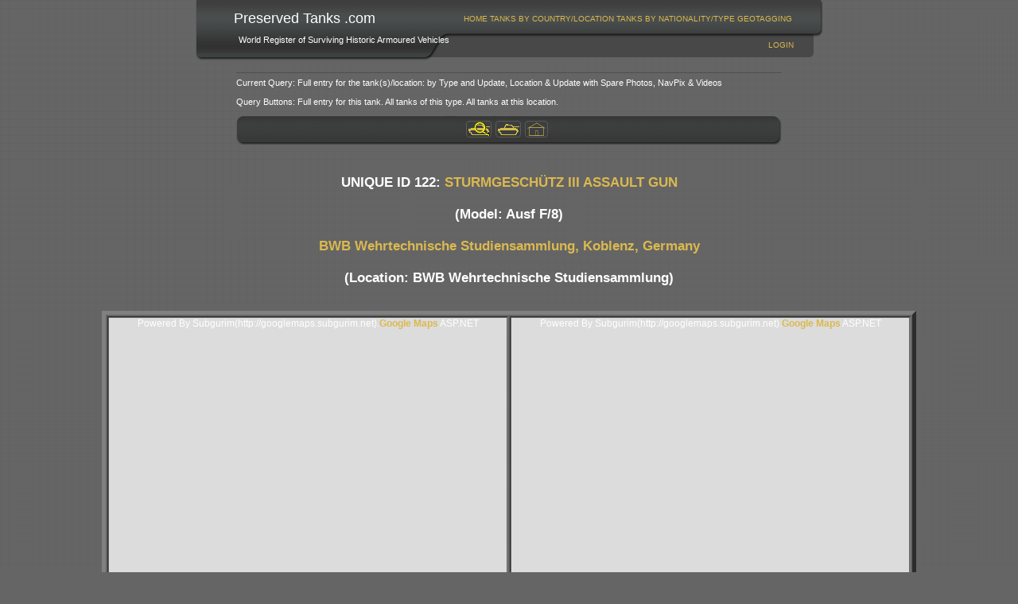

--- FILE ---
content_type: text/html; charset=utf-8
request_url: https://www.preservedtanks.com/Profile.aspx?UniqueID=122
body_size: 16184
content:


<!DOCTYPE html PUBLIC "-//W3C//DTD XHTML 1.0 Transitional//EN" "http://www.w3.org/TR/xhtml1/DTD/xhtml1-transitional.dtd">

<html xmlns="http://www.w3.org/1999/xhtml" xml:lang="en" >
<head id="Head1"><title>
	Preserved Tanks .Com | Tank Profile
</title><link rel="alternate" type="application/rss+xml" title="PreservedTanks.com Blog" href="http://www.preservedtanks.com/RSSFeed.aspx" /><link href="App_Themes/Black/Default.css" type="text/css" rel="stylesheet" /><link href="App_Themes/Black/frame.css" type="text/css" rel="stylesheet" /><meta name="description" content="This is the website for Preserved Tanks." /><meta name="keywords" content="Preserved tanks, armoured vehicles, armored vehicles, armour archive, armor, surviving tanks" /><style type="text/css">
	/* <![CDATA[ */
	#menua img.icon { border-style:none;vertical-align:middle; }
	#menua img.separator { border-style:none;display:block; }
	#menua img.horizontal-separator { border-style:none;vertical-align:middle; }
	#menua ul { list-style:none;margin:0;padding:0;width:auto; }
	#menua ul.dynamic { z-index:1; }
	#menua a { text-decoration:none;white-space:nowrap;display:block; }
	#menua a.static { padding-left:0.15em;padding-right:0.15em; }
	#menua a.popout { background-image:url("/WebResource.axd?d=AZnwdttWwVSRPry_rG7sJPdDDVlJl3dbF5wrJ1CGx9ke0FKUfOjC7qkUeYQ2RJmEVREizxRco-kiG-FsG0SLaAZi-suHIegqc4Udptk9sRc1&t=638901577900000000");background-repeat:no-repeat;background-position:right center;padding-right:14px; }
	/* ]]> */
</style><style type="text/css">
	/* <![CDATA[ */
	#menub img.icon { border-style:none;vertical-align:middle; }
	#menub img.separator { border-style:none;display:block; }
	#menub img.horizontal-separator { border-style:none;vertical-align:middle; }
	#menub ul { list-style:none;margin:0;padding:0;width:auto; }
	#menub ul.dynamic { z-index:1; }
	#menub a { text-decoration:none;white-space:nowrap;display:block; }
	#menub a.static { padding-left:0.15em;padding-right:0.15em; }
	#menub a.popout { background-image:url("/WebResource.axd?d=AZnwdttWwVSRPry_rG7sJPdDDVlJl3dbF5wrJ1CGx9ke0FKUfOjC7qkUeYQ2RJmEVREizxRco-kiG-FsG0SLaAZi-suHIegqc4Udptk9sRc1&t=638901577900000000");background-repeat:no-repeat;background-position:right center;padding-right:14px; }
	/* ]]> */
</style></head>
<body>

    <form method="post" action="./Profile.aspx?UniqueID=122" id="form1">
<div class="aspNetHidden">
<input type="hidden" name="__EVENTTARGET" id="__EVENTTARGET" value="" />
<input type="hidden" name="__EVENTARGUMENT" id="__EVENTARGUMENT" value="" />
<input type="hidden" name="__VIEWSTATE" id="__VIEWSTATE" value="/[base64]/[base64]/[base64]/////[base64]/P///[base64]/////[base64]/sgkQAseFVBvbHlsaW5lc1ZpZXdzdGF0ZUtleTLgCAABAAAA/////[base64]/G/mxESkD1IuL/8VwqQAELAAAACgAAAAkGAAAAV3ptNlZ+SkDbatYZ3zckQAEMAAAACgAAAAkGAAAA2qPcItUtSUBaAc8HFWoeQAseEFpvb21WaWV3c3RhdGVLZXkCBh4XSW5mb1dpbmRvd3NWaWV3c3RhdGVLZXkyox0AAQAAAP////[base64]///8iU3ViZ3VyaW0uQ29udHJvbGVzLkdMaXN0ZW5lcitFdmVudAEAAAAHdmFsdWVfXwAIAgAAAAIAAAABBQAAAAQAAAAGDQAAAJcBPGZvbnQgY29sb3I9ImRhcmtncmVlbiI+PGI+PGEgaHJlZj0nTG9jYXRpb25zLmFzcHg/TG9jYXRpb25DYXRlZ29yeUlkPTEwMCc+UGFuemVybXVzZXVtLCBNdW5zdGVyLCBHZXJtYW55PC9hPjxiciAvPkRhdGVzIHVua25vd24mbmJzcDsmbmJzcDs8L2I+PC9mb250PgkIAAAACQkAAAAJCQAAAAkQAAAACgoJCAAAAAAKCgHu////9P///wIAAAABBgAAAAQAAAAGEwAAALABPGZvbnQgY29sb3I9ImRhcmtncmVlbiI+PGI+PGEgaHJlZj0nTG9jYXRpb25zLmFzcHg/[base64]////T///[base64]/G/mxESkD1IuL/[base64]/////CSgAAAABIwAAACEAAAAKCgoJCAAAAAkIAAAACgkIAAAACQgAAAAJCAAAAAkIAAAACgkIAAAACgoJKgAAAP////8JKwAAAAElAAAAIQAAAAoKCgkIAAAACQgAAAAKCQgAAAAJCAAAAAkIAAAACQgAAAAKCQgAAAAKCgktAAAA/////[base64]/////[base64]////[base64]////[base64]/////[base64]////[base64]/////[base64]" />
</div>

<script type="text/javascript">
//<![CDATA[
var theForm = document.forms['form1'];
if (!theForm) {
    theForm = document.form1;
}
function __doPostBack(eventTarget, eventArgument) {
    if (!theForm.onsubmit || (theForm.onsubmit() != false)) {
        theForm.__EVENTTARGET.value = eventTarget;
        theForm.__EVENTARGUMENT.value = eventArgument;
        theForm.submit();
    }
}
//]]>
</script>



<script src="/WebResource.axd?d=hKtamN3uE3v017bmRqUF_UoI4HcEs2BsRlkM16yB9cuoLNZePhv5FomeDcqfDeRLs3Pz99QXJHlEO7S5FXsOtI8xVPRDdOCDSCmNUZ--mn01&amp;t=638901577900000000" type="text/javascript"></script>
<script src="http://maps.google.com/maps?file=api&amp;v=2&amp;key=AIzaSyBFyo1rfwXSDj18IWLmsNt9r8D6vfhIr8s" type="text/javascript"></script>
<div class="aspNetHidden">

	<input type="hidden" name="__VIEWSTATEGENERATOR" id="__VIEWSTATEGENERATOR" value="07145353" />
	<input type="hidden" name="__EVENTVALIDATION" id="__EVENTVALIDATION" value="/wEdAAI6av/znabLLS3dpJp6JYREyhlHDN25acBMNcp5pxKYrpwpr8vE6IOs/Notg8H6CNk7w+O+nkKbTPMWgD3FuVAi" />
</div>

        <div class="header">
			<table id="SiteNameContainer" align="left" cellpadding="5" cellspacing="0" border="0">
				<tr>					
					<td valign="top" align="left">
						&nbsp;&nbsp;<span id="lblSiteName" class="SiteName">Preserved Tanks .com</span></td>
				</tr>
				<tr>
					<td valign="top" align="left">
						&nbsp;&nbsp;&nbsp;&nbsp;<span id="lblSiteSlogan" class="SiteSlogan">World Register of Surviving Historic Armoured Vehicles</span></td>
				</tr>
			</table>
            <div class="menua" id="menua">
	<ul class="level1">
		<li><a class="level1" href="/Default.aspx">Home</a></li><li><a class="level2" href="/Countries.aspx?LocType=3&amp;MinTanks=0">Tanks By Country/Location</a></li><li><a class="level2" href="/Nationalities.aspx">Tanks By Nationality/Type</a></li><li><a class="level2" href="/Geotagging.aspx">GeoTagging</a></li>
	</ul>
</div>
            <div class="nav">
                
				
                <a id="LoginStatus1" href="javascript:__doPostBack(&#39;ctl00$LoginStatus1$ctl02&#39;,&#39;&#39;)">Login</a>
            </div>
        </div>

        <!--PTC Google Banner Grey-->
    <script type="text/javascript">google_ad_client = "pub-1532000836503420";
        google_ad_slot = "7403522949";
        google_ad_width = 728;
        google_ad_height = 90;
        </script>
        <script type="text/javascript"
        src="http://pagead2.googlesyndication.com/pagead/show_ads.js">
        </script>
        
        <!-- Commission Junction -->
        
        
        
    <div class="shim solid">
    </div>
    <table summary="Query table" id="QueryTable" align="center" cellspacing="3">
        <tr>
            <td style="width: 500px" valign="top" align="left">
                <hr />
                Current Query:
                Full entry for the tank(s)/location: by Type and Update, Location & Update with Spare Photos, NavPix & Videos
                <br />
                <br />
                Query Buttons: Full entry for this tank. All tanks of this type. All tanks at this
                location.<br />
                <br />
                <div class="buttonbar buttonbar-top">
                    <a href='Profile.aspx?UniqueID=122&Select=127'>
                        <img id="Main_Image1" src="App_Themes/Black/images/button-profile.jpg" /></a> <a href='Types.aspx?TypeCategoryId=80&Select=127'>
                            <img id="Main_Image5" src="App_Themes/Black/images/button-type.jpg" /></a> <a href='Locations.aspx?LocationCategoryId=200&Select=127'>
                                <img id="Main_Image2" src="App_Themes/Black/images/button-location.jpg" /></a>
                </div>
            </td>
        </tr>
    </table>
    <br />
    <div align="center">
        <h3>
            <span id="Main_MainHeading">UNIQUE ID 122: <a href='Types.aspx?TypeCategoryId=80'>STURMGESCHÜTZ III ASSAULT GUN</a><br /><br />(Model: Ausf F/8)<br /><br /><a href='Locations.aspx?LocationCategoryId=200'>BWB Wehrtechnische Studiensammlung, Koblenz, Germany</a><br /><br />(Location: BWB Wehrtechnische Studiensammlung)</span></h3>
            <br />
    </div>
    <table summary="Layout table" align="center" id="MapTable" border="5">
        <tr>
            <td style="width: 100px; height: 21px" valign="top">
                

<!--
////////******* GOOGLE MAP CONTROL FOR ASP.NET BY SUBGURIM ********///////
////////******* http://googlemaps.subgurim.net ********///////
-->
<div id="Main_GMap1" name="ctl00$Main$GMap1" style="width:500px;height:350px;"><div id="subgurim_GMap1" style="width:500px;height:350px;"><div style="font-size: 12px;font-family: Arial;background-color: #dcdcdc;width:500px;height:350px;">Powered By Subgurim(http://googlemaps.subgurim.net).<a href="http://.googlemaps.subgurim.net" title="GoogleMaps ASP.NET"><strong>Google Maps</strong></a> ASP.NET</div></div></div><input type="hidden" id="subgurim_GMap1_Event2" name="subgurim_GMap1_Event2"></input><input type="hidden" id="subgurim_GMap1_Event0" name="subgurim_GMap1_Event0"></input><input type="hidden" id="subgurim_GMap1_Event1" name="subgurim_GMap1_Event1"></input>
<!--
////////******* http://googlemaps.subgurim.net ********///////
////////******* GOOGLE MAP CONTROL FOR ASP.NET BY SUBGURIM ********///////
-->


            </td>
            <td style="width: 100px; height: 21px">
                

<!--
////////******* GOOGLE MAP CONTROL FOR ASP.NET BY SUBGURIM ********///////
////////******* http://googlemaps.subgurim.net ********///////
-->
<div id="Main_GMap2" name="ctl00$Main$GMap2" style="width:500px;height:350px;"><div id="subgurim_GMap2" style="width:500px;height:350px;"><div style="font-size: 12px;font-family: Arial;background-color: #dcdcdc;width:500px;height:350px;">Powered By Subgurim(http://googlemaps.subgurim.net).<a href="http://.googlemaps.subgurim.net" title="GoogleMaps ASP.NET"><strong>Google Maps</strong></a> ASP.NET</div></div></div><input type="hidden" id="subgurim_GMap2_Event2" name="subgurim_GMap2_Event2"></input><input type="hidden" id="subgurim_GMap2_Event0" name="subgurim_GMap2_Event0"></input><input type="hidden" id="subgurim_GMap2_Event1" name="subgurim_GMap2_Event1"></input>
<!--
////////******* http://googlemaps.subgurim.net ********///////
////////******* GOOGLE MAP CONTROL FOR ASP.NET BY SUBGURIM ********///////
-->


            </td>
        </tr>
    </table>
    <div class="page" id="photos">
        <p style="color: silver" align="center">
            MAP CONTROLS: Use slider or mousewheel to zoom, and hold down left mouse button
            to drag.<br />
            KEY: Location markers are coloured from Green meaning<em> exact</em> to Red meaning
            <em>gone</em> or <em>unknown</em> (details <a href="Accuracy.aspx">here</a>)</p>
        <table id="Main_TankDataList" class="view" cellspacing="0" cellpadding="0" style="border-width:0px;border-collapse:collapse;">
	<tr>
		<td class="item">
                <table border="0" align="center" cellpadding="0" cellspacing="0">
                    <tr>
                        <td colspan="3" align="center">
                            <img src="Handler.ashx?UniqueID=122&Size=P"
                                class="photo_198" style="border: 4px solid white" alt='Sample Photo from Tank with UniqueID 122' />
                        </td>
                    </tr>
                </table>
                <br />
                <br />
                <!-- Tank Details -->
                <table summary="Tank Details Table" align="center" id="TankTable" cellspacing="3">
                    <tr>
                        <td style="width: 150px" valign="top">
                            <detailsx>Unique ID:</detailsx>
                        </td>
                        <td style="width: 350px" valign="top">
                            <detailsx>122</detailsx>
                        </td>
                    </tr>
                    <tr>
                        <td style="width: 150px" valign="top">
                            <detailsx>Added to Database:</detailsx>
                        </td>
                        <td style="width: 350px" valign="top">
                            <detailsx>May 2008</detailsx>
                        </td>
                    </tr>
                    <tr>
                        <td style="width: 150px" valign="top">
                            <detailsx>Last Edited:</detailsx>
                        </td>
                        <td style="width: 350px" valign="top">
                            <detailsx>May 2008</detailsx>
                        </td>
                    </tr>
                    <tr>
                        <td style="width: 150px" valign="top">
                            <detailsx>Type (ID):</detailsx>
                        </td>
                        <td style="width: 350px" valign="top">
                            <detailsx>Sturmgeschütz III (80)</detailsx>
                        </td>
                    </tr>
                    <tr>
                        <td style="width: 150px" valign="top">
                            <detailsx>Model (ID):</detailsx>
                        </td>
                        <td style="width: 350px" valign="top">
                            <detailsx>Ausf F/8 (160)</detailsx>
                        </td>
                    </tr>
                    <tr>
                        <td style="width: 150px" valign="top">
                            <detailsx>Location Category (ID):</detailsx>
                        </td>
                        <td style="width: 350px" valign="top">
                            <detailsx>BWB Wehrtechnische Studiensammlung (200)</detailsx>
                        </td>
                    </tr>
                    <tr>
                        <td style="width: 150px" valign="top">
                            <detailsx>Location (ID):</detailsx>
                        </td>
                        <td style="width: 350px" valign="top">
                            <detailsx>BWB Wehrtechnische Studiensammlung (200)</detailsx>
                        </td>
                    </tr>
                   <tr>
                        <td style="width: 150px" valign="top">
                            Serial Number:</td>
                        <td style="width: 350px" valign="top">
                            
                        </td>
                    </tr>
                    <tr>
                        <td style="width: 150px" valign="top">
                            Registration:</td>
                        <td style="width: 350px" valign="top">
                            
                        </td>
                    </tr>
                    <tr>
                        <td style="width: 150px" valign="top">
                            Name:</td>
                        <td style="width: 350px" valign="top">
                            
                        </td>
                    </tr>
                    <tr>
                        <td style="width: 150px" valign="top">
                            Other Identification:</td>
                        <td style="width: 350px" valign="top">
                            
                        </td>
                    </tr>
                    <tr>
                        <td style="width: 150px" valign="top">
                            Collection Reference:</td>
                        <td style="width: 350px" valign="top">
                            
                        </td>
                    </tr>
                    <tr>
                        <td style="width: 150px" valign="top">
                            Links:</td>
                        <td style="width: 350px" valign="top">
                            
                        </td>
                    </tr>
                    <tr>
                        <td style="width: 150px" valign="top">
                            References:</td>
                        <td style="width: 350px" valign="top">
                            
                        </td>
                    </tr>
                    <tr>
                        <td style="width: 150px" valign="top">
                            Associated Tanks:</td>
                        <td style="width: 350px" valign="top">
                            
                        </td>
                    </tr>
                    <tr>
                        <td style="width: 150px" valign="top">
                            <br />
                            Location History:<br />
                            (see map)</td>
                        <td style="width: 350px" valign="top">
                            <br />
                            1: <a href='Locations.aspx?LocationCategoryId=1115'>Altmärkische Kettenfabrik (Alkett) GmbH, Berlin-Spandau, Germany</a> (Sole manufacturer)<br />2: <a href='Locations.aspx?LocationCategoryId=100'>Panzermuseum, Munster, Soltau-Fallingbostel, Lower Saxony, Germany</a> (Dates unknown)<br />3: <a href='Locations.aspx?LocationCategoryId=200'>BWB Wehrtechnische Studiensammlung, Koblenz, Koblenz District, Rhineland-Palatinate, Germany</a> (Current location)<br />
                        </td>
                    </tr>
                </table>
                <br />
                <br />
                <detailsx>Text in original <i>Preserved German Tanks</i> publication:</detailsx><br /><br />This Ausf F/8 is not currently on display at Koblenz; it is either in storage at Koblenz or at one of the other storage depots such as Meppen and Trier. It was previously on display at the Munster Panzermuseum.<br /><br /><detailsx>Text in <i>Preserved German Tanks</i> Update:</detailsx><br /><br />[No entry]
            </td>
	</tr>
</table>
        <br />
        <h3 align="center">
            Images - Photographs and NavPix (click to expand or browse)</h3>
        <table id="Main_DataList1" class="view" cellspacing="0" style="border-collapse:collapse;">
	<tr>
		<td colspan="6">
            </td>
	</tr>
</table>
        <div id="Main_Panel1" class="nullpanel">
	
            There are currently no pictures in this album.
</div>
        <div class="buttonbar">
            <a href='Profile.aspx?UniqueID=122&Select=127'>
                <img id="Main_Image3" src="App_Themes/Black/images/button-profile.jpg" /></a> <a href='Types.aspx?TypeCategoryId=80&Select=127'>
                    <img id="Main_Image4" src="App_Themes/Black/images/button-type.jpg" /></a> <a href='Locations.aspx?LocationCategoryId=200&Select=127'>
                        <img id="Main_Image6" src="App_Themes/Black/images/button-location.jpg" /></a>
        </div>
        <hr />
    </div>
    
    


        <!--PTC Google Banner Grey-->
        <script type="text/javascript">google_ad_client = "pub-1532000836503420";
        google_ad_slot = "7403522949";
        google_ad_width = 728;
        google_ad_height = 90;
        </script>
        <script type="text/javascript"
        src="http://pagead2.googlesyndication.com/pagead/show_ads.js">
        </script>

        <div class="footerbg">
            <div class="footer">
                <div class="menub" id="menub">
	<ul class="level1">
		<li><a class="level1" href="/Default.aspx">Home</a></li><li><a class="level2" href="/Countries.aspx?LocType=3&amp;MinTanks=0">Tanks By Country/Location</a></li><li><a class="level2" href="/Nationalities.aspx">Tanks By Nationality/Type</a></li><li><a class="level2" href="/Geotagging.aspx">GeoTagging</a></li>
	</ul>
</div>
                <span id="lblCopyrightCredits">Copyright &copy; 2008-2014 <a href="http://www.armourarchive.co.uk" target="_blank" >Armour Archive</a>. <a href="http://www.preservedtanks.com/Privacy.aspx">Privacy Policy</a>.</span>
            </div>
        </div>

        
    
    
<script type='text/javascript'>new Sys.WebForms.Menu({ element: 'menua', disappearAfter: 500, orientation: 'horizontal', tabIndex: 0, disabled: false });</script><script type='text/javascript'>new Sys.WebForms.Menu({ element: 'menub', disappearAfter: 500, orientation: 'horizontal', tabIndex: 0, disabled: false });</script>
<script type="text/javascript">
//<![CDATA[
var GMapsProperties={};function getGMapElementById(mapId,GMapElementId){var _mapId=typeof(mapId)=='string'? mapId : mapId.getContainer().id;var overlayArray=GMapsProperties[_mapId]['overlayArray'];for(var i=0;i < overlayArray.length;i++){if(overlayArray[i].id==GMapElementId){return overlayArray[i];}}return null;}function removeGMapElementById(mapId,GMapElementId){var _mapId=typeof(mapId)=='string'? mapId : mapId.getContainer().id;var overlayArray=GMapsProperties[_mapId]['overlayArray'];for(var i=0;i < overlayArray.length;i++){if(overlayArray[i].id==GMapElementId){overlayArray.splice(i,1);return;}}}function addEvent(el,ev,fn){if(el.addEventListener)el.addEventListener(ev,fn,false);else if(el.attachEvent)el.attachEvent('on'+ev,fn);else el['on'+ev]=fn;}addEvent(window,'unload',GUnload);if(typeof(Sys)!='undefined'){if(Sys.WebForms)Sys.WebForms.PageRequestManager.getInstance().add_beginRequest(GUnload);}//]]>
</script>
<script src="/WebResource.axd?d=-bR4k_FWCwrncuKoQzFd2q47UbYLQEM50J8jX1bOcD-2rF8jc7Y_7p_4l5S87TognvzKk_wyo3AzhDOq0JZK0TibAcUmvGrK-b_pWwj2tJEt1REN1X1nRIG7S8WtUc2V416MXANemqHtsPCvaGZyZ0ygcpcPuu2gfuD5qzrhWoCDMYJbxb37VW9r3xaEBegX0&t=633668822211166250" type="text/javascript"></script>
<script type="text/javascript">
//<![CDATA[
GMapsProperties["subgurim_GMap1"] = {}; var GMapsProperties_subgurim_GMap1 = GMapsProperties["subgurim_GMap1"]; GMapsProperties_subgurim_GMap1["enableStore"] = false; GMapsProperties_subgurim_GMap1["overlayArray"] = new Array();var subgurim_GMap1;function load_subgurim_GMap1(){if (GBrowserIsCompatible()){var mapDOM = document.getElementById('subgurim_GMap1'); if (!mapDOM) return;subgurim_GMap1 = new GMap2(mapDOM);function subgurim_GMap1updateValues(eventId,value){var item=document.getElementById('subgurim_GMap1_Event'+eventId);item.value=value;}subgurim_GMap1.setCenter(new GLatLng(51.67253645, 10.39256483), 6, G_NORMAL_MAP);GEvent.addListener(subgurim_GMap1, "addoverlay", function(overlay) { if(overlay) { GMapsProperties['subgurim_GMap1']['overlayArray'].push(overlay); } });GEvent.addListener(subgurim_GMap1, "clearoverlays", function() { GMapsProperties['subgurim_GMap1']['overlayArray'] = new Array(); });GEvent.addListener(subgurim_GMap1, "removeoverlay", function(overlay) { removeGMapElementById('subgurim_GMap1',overlay.id) });GEvent.addListener(subgurim_GMap1, "maptypechanged", function() { var tipo = subgurim_GMap1.getCurrentMapType(); subgurim_GMap1updateValues('0', tipo.getUrlArg());});GEvent.addListener(subgurim_GMap1, "moveend", function() { var lat = subgurim_GMap1.getCenter().lat(); var lng = subgurim_GMap1.getCenter().lng(); subgurim_GMap1updateValues('2', lat+','+lng); });GEvent.addListener(subgurim_GMap1, "zoomend", function(zoom,zoom2){subgurim_GMap1updateValues('1',zoom2); });subgurim_GMap1.enableDoubleClickZoom();subgurim_GMap1.enableContinuousZoom();subgurim_GMap1.enableScrollWheelZoom();subgurim_GMap1.addControl(new GLargeMapControl());var icon_subgurim_132721_ = new GIcon(G_DEFAULT_ICON);icon_subgurim_132721_ = MapIconMaker.createLabeledMarkerIcon(({primaryColor:'#FFA500',strokeColor:'#000000',labelColor:'#000000',label:'1'}));var marker_subgurim_132720_ = new GMarker(new GLatLng(52.53457627,13.18153381),{icon:icon_subgurim_132721_});marker_subgurim_132720_.id = 'marker_subgurim_132720_';marker_subgurim_132720_.gtype = 'marker';subgurim_GMap1.addOverlay(marker_subgurim_132720_);GEvent.addListener(marker_subgurim_132720_, 'click', function(){ marker_subgurim_132720_.openInfoWindowHtml('<font color="darkgreen"><b><a href="Locations.aspx?LocationCategoryId=1115">Altmärkische Kettenfabrik (Alkett) GmbH, Berlin-Spandau, Germany</a><br />Sole manufacturer&nbsp;&nbsp;</b></font>'); });var icon_subgurim_132723_ = new GIcon(G_DEFAULT_ICON);icon_subgurim_132723_ = MapIconMaker.createLabeledMarkerIcon(({primaryColor:'#90EE90',strokeColor:'#000000',labelColor:'#000000',label:'2'}));var marker_subgurim_132722_ = new GMarker(new GLatLng(52.987006,10.109124),{icon:icon_subgurim_132723_});marker_subgurim_132722_.id = 'marker_subgurim_132722_';marker_subgurim_132722_.gtype = 'marker';subgurim_GMap1.addOverlay(marker_subgurim_132722_);GEvent.addListener(marker_subgurim_132722_, 'click', function(){ marker_subgurim_132722_.openInfoWindowHtml('<font color="darkgreen"><b><a href="Locations.aspx?LocationCategoryId=100">Panzermuseum, Munster, Germany</a><br />Dates unknown&nbsp;&nbsp;</b></font>'); });var icon_subgurim_132725_ = new GIcon(G_DEFAULT_ICON);icon_subgurim_132725_ = MapIconMaker.createLabeledMarkerIcon(({primaryColor:'#008000',strokeColor:'#000000',labelColor:'#000000',label:'3'}));var marker_subgurim_132724_ = new GMarker(new GLatLng(50.3580669,7.60359585),{icon:icon_subgurim_132725_});marker_subgurim_132724_.id = 'marker_subgurim_132724_';marker_subgurim_132724_.gtype = 'marker';subgurim_GMap1.addOverlay(marker_subgurim_132724_);GEvent.addListener(marker_subgurim_132724_, 'click', function(){ marker_subgurim_132724_.openInfoWindowHtml('<font color="darkgreen"><b><a href="Locations.aspx?LocationCategoryId=200">BWB Wehrtechnische Studiensammlung, Koblenz, Germany</a><br />Current location&nbsp;&nbsp;</b></font>'); });var polylinePoints_subgurim_132726_ = [];polylinePoints_subgurim_132726_.push(new GLatLng(52.53457627,13.18153381));polylinePoints_subgurim_132726_.push(new GLatLng(52.987006,10.109124));polylinePoints_subgurim_132726_.push(new GLatLng(50.3580669,7.60359585));var polylineID_subgurim_132727_ = new GPolyline(polylinePoints_subgurim_132726_,"#9400D3",4,1);polylineID_subgurim_132727_.id = 'polylineID_subgurim_132727_';polylinePoints_subgurim_132726_.gtype = 'polyline';subgurim_GMap1.addOverlay(polylineID_subgurim_132727_);}}addEvent(window,'load',load_subgurim_GMap1);GMapsProperties["subgurim_GMap2"] = {}; var GMapsProperties_subgurim_GMap2 = GMapsProperties["subgurim_GMap2"]; GMapsProperties_subgurim_GMap2["enableStore"] = false; GMapsProperties_subgurim_GMap2["overlayArray"] = new Array();var subgurim_GMap2;function load_subgurim_GMap2(){if (GBrowserIsCompatible()){var mapDOM = document.getElementById('subgurim_GMap2'); if (!mapDOM) return;subgurim_GMap2 = new GMap2(mapDOM);function subgurim_GMap2updateValues(eventId,value){var item=document.getElementById('subgurim_GMap2_Event'+eventId);item.value=value;}subgurim_GMap2.setCenter(new GLatLng(50.3580669, 7.60359585), 15, G_HYBRID_MAP);GEvent.addListener(subgurim_GMap2, "addoverlay", function(overlay) { if(overlay) { GMapsProperties['subgurim_GMap2']['overlayArray'].push(overlay); } });GEvent.addListener(subgurim_GMap2, "clearoverlays", function() { GMapsProperties['subgurim_GMap2']['overlayArray'] = new Array(); });GEvent.addListener(subgurim_GMap2, "removeoverlay", function(overlay) { removeGMapElementById('subgurim_GMap2',overlay.id) });GEvent.addListener(subgurim_GMap2, "maptypechanged", function() { var tipo = subgurim_GMap2.getCurrentMapType(); subgurim_GMap2updateValues('0', tipo.getUrlArg());});GEvent.addListener(subgurim_GMap2, "moveend", function() { var lat = subgurim_GMap2.getCenter().lat(); var lng = subgurim_GMap2.getCenter().lng(); subgurim_GMap2updateValues('2', lat+','+lng); });GEvent.addListener(subgurim_GMap2, "zoomend", function(zoom,zoom2){subgurim_GMap2updateValues('1',zoom2); });subgurim_GMap2.enableDoubleClickZoom();subgurim_GMap2.enableContinuousZoom();subgurim_GMap2.enableScrollWheelZoom();subgurim_GMap2.addControl(new GLargeMapControl());var icon_subgurim_132729_ = new GIcon(G_DEFAULT_ICON);icon_subgurim_132729_ = MapIconMaker.createMarkerIcon(({width:40,height:40,primaryColor:'#008000',cornerColor:'#FFFFFF',strokeColor:'#000000'}));var marker_subgurim_132728_ = new GMarker(new GLatLng(50.3580669,7.60359585),{icon:icon_subgurim_132729_});marker_subgurim_132728_.id = 'marker_subgurim_132728_';marker_subgurim_132728_.gtype = 'marker';subgurim_GMap2.addOverlay(marker_subgurim_132728_);GEvent.addListener(marker_subgurim_132728_, 'click', function(){ marker_subgurim_132728_.openInfoWindowHtml('<font color="darkgreen"><b>BWB Wehrtechnische Studiensammlung&nbsp;&nbsp;</b></font>'); });}}addEvent(window,'load',load_subgurim_GMap2);//]]>
</script>
</form>
    
<script type="text/javascript">
var gaJsHost = (("https:" == document.location.protocol) ? "https://ssl." : "http://www.");
document.write(unescape("%3Cscript src='" + gaJsHost + "google-analytics.com/ga.js' type='text/javascript'%3E%3C/script%3E"));
</script>
<script type="text/javascript">
try {
var pageTracker = _gat._getTracker("UA-7058085-1");
pageTracker._trackPageview();
} catch(err) {}</script>

</body>
</html>


--- FILE ---
content_type: text/javascript
request_url: https://www.preservedtanks.com/WebResource.axd?d=-bR4k_FWCwrncuKoQzFd2q47UbYLQEM50J8jX1bOcD-2rF8jc7Y_7p_4l5S87TognvzKk_wyo3AzhDOq0JZK0TibAcUmvGrK-b_pWwj2tJEt1REN1X1nRIG7S8WtUc2V416MXANemqHtsPCvaGZyZ0ygcpcPuu2gfuD5qzrhWoCDMYJbxb37VW9r3xaEBegX0&t=633668822211166250
body_size: 1054
content:
var MapIconMaker={};MapIconMaker.createMarkerIcon=function(a){var b=a.width||32;var c=a.height||32;var d=a.primaryColor||"#ff0000";var e=a.strokeColor||"#000000";var f=a.cornerColor||"#ffffff";var g="http://chart.apis.google.com/chart?cht=mm";var h=g+"&chs="+b+"x"+c+"&chco="+f.replace("#","")+","+d.replace("#","")+","+e.replace("#","")+"&ext=.png";var j=new GIcon(G_DEFAULT_ICON);j.image=h;j.iconSize=new GSize(b,c);j.shadowSize=new GSize(Math.floor(b*1.6),c);j.iconAnchor=new GPoint(b/2,c);j.infoWindowAnchor=new GPoint(b/2,Math.floor(c/12));j.printImage=h+"&chof=gif";j.mozPrintImage=h+"&chf=bg,s,ECECD8"+"&chof=gif";h=g+"&chs="+b+"x"+c+"&chco="+f.replace("#","")+","+d.replace("#","")+","+e.replace("#","");j.transparent=h+"&chf=a,s,ffffff11&ext=.png";j.imageMap=[b/2,c,(7/16)*b,(5/8)*c,(5/16)*b,(7/16)*c,(7/32)*b,(5/16)*c,(5/16)*b,(1/8)*c,(1/2)*b,0,(11/16)*b,(1/8)*c,(25/32)*b,(5/16)*c,(11/16)*b,(7/16)*c,(9/16)*b,(5/8)*c];for(var i=0;i<j.imageMap.length;i++){j.imageMap[i]=parseInt(j.imageMap[i])}return j};MapIconMaker.createFlatIcon=function(b){var c=b.width||32;var d=b.height||32;var e=b.primaryColor||"#ff0000";var f=b.shadowColor||"#000000";var g=MapIconMaker.escapeUserText_(b.label)||"";var h=b.labelColor||"#000000";var i=b.labelSize||0;var j=b.shape||"circle";var k=(j=="circle")?"it":"itr";var l="http://chart.apis.google.com/chart?cht="+k;var m=l+"&chs="+c+"x"+d+"&chco="+e.replace("#","")+","+f.replace("#","")+"ff,ffffff01"+"&chl="+g+"&chx="+h.replace("#","")+","+i;var n=new GIcon(G_DEFAULT_ICON);n.image=m+"&chf=bg,s,00000000"+"&ext=.png";n.iconSize=new GSize(c,d);n.shadowSize=new GSize(0,0);n.iconAnchor=new GPoint(c/2,d/2);n.infoWindowAnchor=new GPoint(c/2,d/2);n.printImage=m+"&chof=gif";n.mozPrintImage=m+"&chf=bg,s,ECECD8"+"&chof=gif";n.transparent=m+"&chf=a,s,ffffff01&ext=.png";n.imageMap=[];if(k=="roundrect"){n.imageMap=[0,0,c,0,c,d,0,d]}else{var o=8;var p=360/o;var q=Math.min(c,d)/2;for(var a=0;a<(o+1);a++){var r=p*a*(Math.PI/180);var s=q+q*Math.cos(r);var t=q+q*Math.sin(r);n.imageMap.push(parseInt(s),parseInt(t))}}return n};MapIconMaker.createLabeledMarkerIcon=function(a){var b=a.primaryColor||"#DA7187";var c=a.strokeColor||"#000000";var d=a.starPrimaryColor||"#FFFF00";var e=a.starStrokeColor||"#0000FF";var f=MapIconMaker.escapeUserText_(a.label)||"";var g=a.labelColor||"#000000";var h=a.addStar||false;var i=(h)?"pin_star":"pin";var j="http://chart.apis.google.com/chart?cht=d&chdp=mapsapi&chl=";var k=j+i+"'i\\"+"'["+f+"'-2'f\\"+"hv'a\\]"+"h\\]o\\"+b.replace("#","")+"'fC\\"+g.replace("#","")+"'tC\\"+c.replace("#","")+"'eC\\";if(h){k+=d.replace("#","")+"'1C\\"+e.replace("#","")+"'0C\\"}k+="Lauto'f\\";var l=new GIcon(G_DEFAULT_ICON);l.image=k+"&ext=.png";l.iconSize=(h)?new GSize(23,39):new GSize(21,34);return l};MapIconMaker.escapeUserText_=function(a){if(a===undefined){return null}a=a.replace(/@/,"@@");a=a.replace(/\\/,"@\\");a=a.replace(/'/,"@'");a=a.replace(/\[/,"@[");a=a.replace(/\]/,"@]");return encodeURIComponent(a)};
